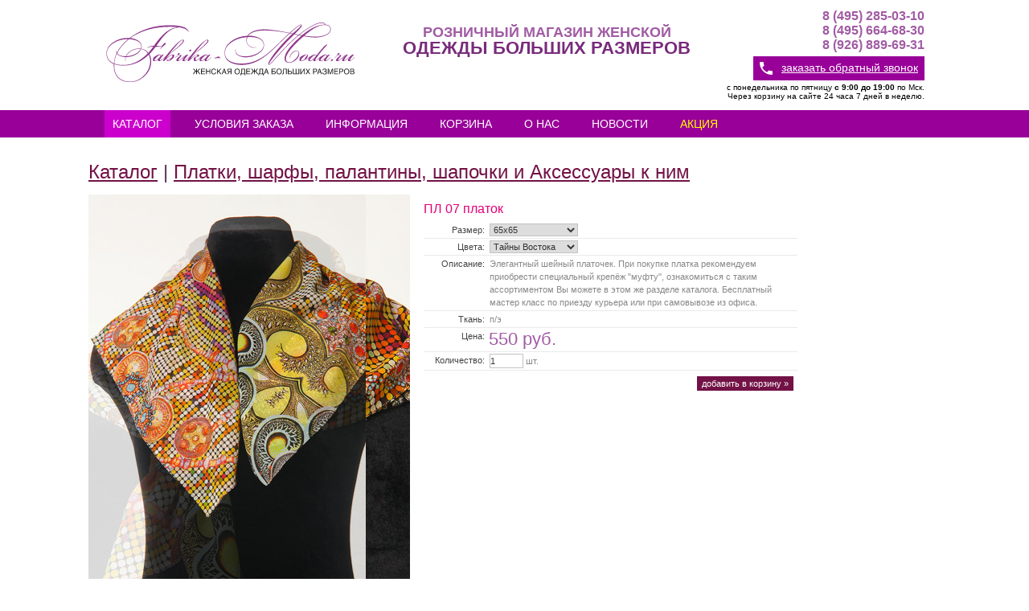

--- FILE ---
content_type: text/html; charset=windows-1251
request_url: https://fabrika-moda.ru/catalog.html?item_id=1756
body_size: 10976
content:
<!DOCTYPE html>
<html>
<head>
<title>ПЛ 07 </title><meta http-equiv="Content-Type" content="text/html; charset=windows-1251">
<META HTTP-EQUIV="Pragma" CONTENT="no-cache">
<meta name='yandex-verification' content='45fb3a3896640bb5' />
<meta name="Description" content="ПЛ 07 "><meta name="Keywords" content="ПЛ 07 ">
<script type="text/javascript" src="https://fabrika-moda.ru/js/jquery.min.js"></script>
<link href="https://fabrika-moda.ru/css/style.css?v=1.3" rel="stylesheet" type="text/css">

<link href="js/fancybox/jquery.fancybox.css" rel="stylesheet" type="text/css">
<script type="text/javascript" src="https://fabrika-moda.ru/js/fancybox/jquery.fancybox.pack.js?v=2.1.5"></script>

<!--	<script type="text/javascript" src="https://fabrika-moda.ru/js/jquery/plugins/lightbox0.5/js/jquery.lightbox-0.5.js"></script>
	<link rel="stylesheet" type="text/css" href="js/jquery/plugins/lightbox0.5/css/jquery.lightbox-0.5.css" media="screen" />--></link>

	<script src="https://fabrika-moda.ru/js/jqFancyTransitions.js?v=2" type="text/javascript"></script>
	<script src="https://fabrika-moda.ru/js/jquery.textshadow.js" type="text/javascript"></script>
	
	<link rel="stylesheet" type="text/css" href="js/jquery.jbcallme.css">
	<script type="text/javascript" src="https://fabrika-moda.ru/js/jquery.jbcallme.js"></script>




</head>

<body id="second">


    <table width="1000" height="100%" border="0" align="center" cellpadding="0" cellspacing="0">
      <tr>
        <td height="150" class="topFon"><table width="100%" border="0" cellspacing="0" cellpadding="0">
          <tr>
            <td height="137"><table width="1060px" border="0" cellspacing="0" cellpadding="0">
              <tr>
                <td width="350px" height="137" class="logo"><a href="/"><img src="https://fabrika-moda.ru/images/fabrika-moda-logo.svg" border="0" width="320px" /></a></td>
                <td height="137" align="right" class="topAdres"><script type="text/javascript">
$(function() {
    $('.callme_button').jbcallme();
});
</script>
<div class="pullLeft"><span class="name1">РОЗНИЧНЫЙ МАГАЗИН ЖЕНСКОЙ</span> <span class="name2">ОДЕЖДЫ БОЛЬШИХ РАЗМЕРОВ</span></div>
<div class="pullRight"><span class="phone">8 (495) 285-03-10<br />
8 (495) 664-68-30<br />
8 (926) 889-69-31</span><br />
<a class="callme_button">заказать обратный звонок</a><br />
с понедельника по пятницу <strong>с 9:00 до 19:00</strong> по Мск.<br />
Через корзину на сайте 24 часа 7 дней в неделю.</div></td>
                </tr>
              </table></td>
            </tr><tr>
            <td height="33" class="manNav">
            <ul><li id="active"><a href="https://fabrika-moda.ru/catalog_folder.html" title="">Каталог</a></li><li><a href="https://fabrika-moda.ru/sotrudnichestvo.html" title="Условия заказа">Условия заказа</a></li><li><a href="https://fabrika-moda.ru/info.html" title="Полезная информация">Информация</a></li><li><a href="basket.html" title="">Корзина</a></li><li><a href="https://fabrika-moda.ru/aboutus.html" title="О нас">О нас</a></li><li><a href="https://fabrika-moda.ru/news.html" title="">Новости</a></li><li><a href="https://fabrika-moda.ru/sale.html" title="Акция"><font color="yellow">Акция</font></a></li></ul></td>
            </tr>        </table></td>
      </tr>
<tr>
        <td valign="top"><table width="100%" border="0" cellspacing="0" cellpadding="0">
          <tr>
            <td valign="top"><div class="mainItemCell"><h1><a href="catalog_folder.html">Каталог</a> | <a href="catalog.html?item_id=1752">Платки, шарфы, палантины, шапочки и Аксессуары к ним</a></h1><div class="catalog">
<div class="catItemSolo">
                  <div class="photo"><div id="slideshowHolder"><img border="0" hspace="0" src="content/Image/catalog/1756/maxi/7-platok-mozaika-malenkii.jpg" class="slideshowImage"/><img border="0" hspace="0" src="content/Image/catalog/1756/maxi/7-platok-mozaika-malenkii_1.jpg" class="slideshowImage"/></div>
						<script> 
	jQuery("#slideshowHolder").jqFancyTransitions({ width: 400, height: 622, effect: 'curtain', strips: 1, direction: 'alternate', delay: 4000});
</script>

						</div>
                  <div class="name">ПЛ 07  платок</div>
                  <div class="params">
                    <form id="form1756" name="form1756" method="post" action="catalog.html?item_id=1756#1756">
                      <table width="100%" border="0" cellspacing="0" cellpadding="0">
<tr>
                          <td class="header">Размер: </td><td class="quantity"><select name="razmer" id="razmer" class="catField"><option value="14822">65x65<option value="14821">60x60</select></td>
                      </tr><tr>
                          <td class="header">Цвета: </td><td class="quantity"><select name="colors" id="colors" class="catField"><option value="14872">Тайны Востока</select></td>
                      </tr><tr>
                          <td class="header">Описание: <td class="quantity"><p class="MsoNormal">Элегантный шейный платочек. При покупке платка рекомендуем приобрести специальный крепёж "муфту", ознакомиться с таким ассортиментом Вы можете в этом же разделе каталога. Бесплатный мастер класс по приезду курьера или при самовывозе из офиса.  </p></td>
                      </tr><tr>
                          <td class="header">Ткань: <td class="quantity">п/э</td>
                      </tr><tr>
                          <td class="header">Цена: </td><td class="price">550 <span class="cur">руб.</span></td>
                      </tr><!--                        <tr>
                          <td class="header">Наличие:</td>
                          <td class="quantity">есть в наличии</td>
                        </tr>-->
                        <tr>
                          <td class="header">Количество:</td>
                          <td class="quantity"><input type="text" name="order_count" id="order_count"  value="1"/>
                            шт.</td>
                        </tr>
                      </table>
                      <div class="link"><input type="hidden" name="order_id" value="1756">
																<input type="hidden" name="item_id" value="1756"><a href="#1756" onclick="form1756.submit();">добавить в корзину &raquo;</a></div>
                    </form>
                  </div>
                </div></div></td>
          </tr>
        </table></td>
      </tr>      <tr>
        <td align="right" valign="bottom" class="foot"><table width="100%" border="0" cellspacing="0" cellpadding="0">
<tr>
            <td class="footNav"><ul><li><a href="https://fabrika-moda.ru/catalog_folder.html" title="">Каталог</a></li><li><a href="https://fabrika-moda.ru/sotrudnichestvo.html" title="Условия заказа">Условия заказа</a></li><li><a href="https://fabrika-moda.ru/info.html" title="Полезная информация">Информация</a></li><li><a href="basket.html" title="">Корзина</a></li><li><a href="https://fabrika-moda.ru/aboutus.html" title="О нас">О нас</a></li><li><a href="https://fabrika-moda.ru/news.html" title="">Новости</a></li><li><a href="https://fabrika-moda.ru/sale.html" title="Акция"><font color="yellow">Акция</font></a></li></ul></td>
          </tr>          <tr>
            <td><table width="100%" border="0" cellspacing="0" cellpadding="0">
              <tr>
                <td width="50%"><!--LiveInternet counter--><script type="text/javascript"><!--
document.write("<a href='http://www.liveinternet.ru/click' "+
"target=_blank><img src='//counter.yadro.ru/hit?t14.14;r"+
escape(document.referrer)+((typeof(screen)=="undefined")?"":
";s"+screen.width+"*"+screen.height+"*"+(screen.colorDepth?
screen.colorDepth:screen.pixelDepth))+";u"+escape(document.URL)+
";h"+escape(document.title.substring(0,80))+";"+Math.random()+
"' alt='' title='LiveInternet: показано число просмотров за 24"+
" часа, посетителей за 24 часа и за сегодня' "+
"border='0' width='88' height='31'><\/a>")
//--></script><!--/LiveInternet-->   <!-- Yandex.Metrika counter --> <script type="text/javascript">
(function (d, w, c) {
    (w[c] = w[c] || []).push(function() {
        try {
            w.yaCounter20008273 = new Ya.Metrika({id:20008273,
                    webvisor:true,
                    clickmap:true,
                    trackLinks:true,
                    accurateTrackBounce:true});
        } catch(e) { }
    });

    var n = d.getElementsByTagName("script")[0],
        s = d.createElement("script"),
        f = function () { n.parentNode.insertBefore(s, n); };
    s.type = "text/javascript";
    s.async = true;
    s.src = (d.location.protocol == "https:" ? "https:" : "http:") + "//mc.yandex.ru/metrika/watch.js";

    if (w.opera == "[object Opera]") {
        d.addEventListener("DOMContentLoaded", f, false);
    } else { f(); }
})(document, window, "yandex_metrika_callbacks");
</script> <noscript><div><img src="//mc.yandex.ru/watch/20008273" style="position:absolute; left:-9999px;" alt="" /></div></noscript> <!-- /Yandex.Metrika counter --> <script>
  (function(i,s,o,g,r,a,m){i['GoogleAnalyticsObject']=r;i[r]=i[r]||function(){
  (i[r].q=i[r].q||[]).push(arguments)},i[r].l=1*new Date();a=s.createElement(o),
  m=s.getElementsByTagName(o)[0];a.async=1;a.src=g;m.parentNode.insertBefore(a,m)
  })(window,document,'script','//www.google-analytics.com/analytics.js','ga');

  ga('create', 'UA-51553776-1', 'fabrika-moda.ru');
ga('require', 'displayfeatures');
  ga('send', 'pageview');

</script>
<!-- Код тега ремаркетинга Google -->
<!--------------------------------------------------
С помощью тега ремаркетинга запрещается собирать информацию, по которой можно идентифицировать личность пользователя. Также запрещается размещать тег на страницах с контентом деликатного характера. Подробнее об этих требованиях и о настройке тега читайте на странице http://google.com/ads/remarketingsetup.
--------------------------------------------------->
<script type="text/javascript">
/* <![CDATA[ */
var google_conversion_id = 981409275;
var google_custom_params = window.google_tag_params;
var google_remarketing_only = true;
/* ]]> */
</script>
<script type="text/javascript" src="//www.googleadservices.com/pagead/conversion.js">
</script>
<noscript>
<div style="display:inline;">
<img height="1" width="1" style="border-style:none;" alt="" src="//googleads.g.doubleclick.net/pagead/viewthroughconversion/981409275/?value=0&guid=ON&script=0"/>
</div>
</noscript></td>
                <td width="50%" align="right"><p>Заказы принимаются по телефонам:<br />
<span class="phone">8 (495) 285-03-10, 8 (495) 664-68-30, 8 (926) 889-69-31</span><br />
с понедельника по пятницу <strong>с 9:00 до 19:00</strong> по Мск.<br />
Через корзину на сайте 24 часа 7 дней в неделю.</p>
<p><a href="http://www.fabrika-moda.ru/agreement.html">Соглашение об обработке персональных данных</a></p></td>
              </tr>
            </table></td>
          </tr>
        </table></td>
      </tr>
    </table>    </table></td>
  </tr>
</table>

</body>
</html>


--- FILE ---
content_type: text/css
request_url: https://fabrika-moda.ru/css/style.css?v=1.3
body_size: 17268
content:
* {
	padding:0;
	/* [disabled]margin:0; */
	}
p {
	margin-top: 10px;
	margin-bottom: 10px;
}
a {
	color: #721246;
	text-decoration: underline;
}
a:hover {
	color: #E2007A;
	text-decoration: none;
}


ul {
	margin-top: 10px;
	margin-bottom: 10px;
	margin-left: 25px;
}
li {

}

ol {
	margin-top: 10px;
	margin-bottom: 10px;
}



body {
	height:100%;
	padding:0;
	margin:0;
	border:0;
	background-color: #FFF;
	font-family: Tahoma, Geneva, sans-serif;
	font-size: 11px;
	color: #525252;
	max-height: 100%;
	background-image: url(../images/fon.gif);
	background-repeat: repeat-x;
	background-position: center top;
	background-position: center 27px; !important
}
#second {
	/*background-image: url(../images/fon.gif);
	background-repeat: repeat-x;
	background-position: center -30px; !important*/
}

* html #content {
	height:100%;
	max-height:100%;
}
html {
	height:100%;
	max-height:100%;
	padding:0;
	margin:0;
	border:0;
}
.topFon {
	height: 167px;
	/*padding-bottom: 15px;*/
	/*background-image: url(../images/top_fon.jpg);
	background-repeat: no-repeat;
	background-position: right top;*/
}
#second .topFon {
	/*background-image: url(../images/top_fon.jpg);
	background-repeat: no-repeat;
	background-position: right -30px; !important*/
}

.logo  {
	padding-left: 20px;
}
.topAdres {
	padding-right: 20px;
	font-size: 10px;
	color: #000;
}
.main {
	height: 100%;
	width: 100%;
	float: none;
	text-align: center;
}
.main .center {
	text-align: center;
	width: 1000px;
}
.manNav {
	padding-left: 10px;

}

.manNav ul {
	margin: 0px;
	padding: 0px;
}


.manNav ul li {
	margin: 0px;
	padding: 0px;
	list-style-type: none;
	float: left;
}

.manNav ul li a {
	line-height: 34px;
	text-decoration: none;
	font-family: Tahoma, Geneva, sans-serif;
	font-size: 14px;
	text-transform: uppercase;
	padding-right: 10px;
	padding-left: 10px;
	color: #FFF;
	margin-right: 10px;
	margin-left: 10px;
	font-weight: normal;
	display: inline-block;
}
.manNav ul li a:hover , .manNav ul li#active a{
	text-decoration: none;
	background-color: #cc00cc;
/*	background-image: url(../images/nav_active.gif);
	background-repeat: repeat-x;
	background-position: left 23px;*/
	padding-right: 10px;
	padding-left: 10px;
	/*padding-bottom: 7px;*/
	color: #FFF;
}

.footNav {

}
.footNav ul {
	margin: 0px;
	padding: 0px;
}
.footNav ul li {
	margin: 0px;
	padding: 0px;
	list-style-type: none;
	float: left;
}
.footNav ul li a {
	line-height: 33px;
	text-decoration: none;
	font-family: Tahoma, Geneva, sans-serif;
	font-size: 11px;
	text-transform: uppercase;
	padding-right: 5px;
	padding-left: 5px;
	color: #28020d;
	margin-right: 5px;
	margin-left: 5px;
}
.footNav ul li a:hover {
	text-decoration: none;
	/*background-image: url(../images/nav_active.gif);
	background-repeat: repeat-x;
	background-position: left top;*/
	padding-right: 5px;
	padding-left: 5px;
	padding-bottom: 8px;
	color: #990099;
	padding-top: 8px;
}
.mainLineOne {
	background-image: url(../images/mainline1.jpg);
	background-repeat: no-repeat;
	background-position: left top;
}
.mainLineTwo {
	background-image: url(../images/mainline3.jpg);
	background-repeat: no-repeat;
	background-position: left top;
}
.foot {
	/*background-image: url(../images/footer.jpg);
	background-repeat: no-repeat;
	background-position: center bottom;*/
	padding-right: 20px;
	font-size: 12px;
	color: #000;
	padding-bottom: 40px;
	padding-left: 60px;
	background-color: #eee;
}
.foot a {
	color: #2C3010;
}
.foot a:hover {
	color: #2C3010;
	text-decoration: none;
}
.lCol {
	background-image: url(../images/l-col.jpg);
	background-repeat: no-repeat;
	background-position: right top;
}
.rCol {
	background-image: url(../images/r-col.jpg);
	background-repeat: no-repeat;
	background-position: left top;
	padding-top: 80px;
}
.cart {
	margin-top: 10px;
	margin-left: 20px;
}
.cartParam {
	padding-left: 6px;
	color: #000000;
	font-size: 11px;
	padding-top: 5px;
}
.cartPrice {
	padding-left: 6px;
	font-size: 24px;
	font-family: Tahoma, Geneva, sans-serif;
	color: #000000;
}
.cartLink {
	padding-left: 6px;
	padding-top: 10px;
}
.cartLink a {
	font-size: 14px;
	font-weight: bold;
	color: #a15ca4;
}
.cartLink a:hover {
	font-size: 14px;
	color: #a15ca4;
	text-decoration: none;
}
/*.secLCol {
	background-image: url(../images/fon_2page-centr.jpg);
	background-repeat: no-repeat;
	background-position: left top;
}*/
.secRubrikator {
	margin-top: 50px;
	margin-left: 20px;
	padding-right: 15px;
	padding-bottom: 15px;
	padding-left: 15px;
	/*border: 1px solid #FFC5CF;
	background-color: #FFE6E9;*/
}
.secRubrikator select  {
	border: 1px solid #cecece;
	font-family: Tahoma, Geneva, sans-serif;
	font-size: 11px;
	color: #666;
	width: 220px;
	margin-top: 2px;
	margin-bottom: 2px;
	height: 20px;
}
.searchField {
	border: 1px solid #cecece;
	font-family: Tahoma, Geneva, sans-serif;
	font-size: 11px;
	color: #666;
	width: 218px;
	margin-top: 2px;
	margin-bottom: 2px;
	height: 18px;
}

.secRubrikator input {
	margin-top: 2px;
}
.leftColRubrikator .searchField {
.	border: 1px solid #916B73;
	font-family: Tahoma, Geneva, sans-serif;
	font-size: 11px;
	color: #666;
	width: 178px;
	margin-top: 2px;
	margin-bottom: 2px;
	height: 18px;
}
.leftColRubrikator {
	margin-top: 0px;
	margin-left: 60px;
	border: 1px solid #DDD;
	margin-right: 15px;
	padding-right: 15px;
	padding-bottom: 15px;
	padding-left: 15px;
	background-color: #eee;
	/*background-image: url(../images/fon-plate.png);*/
}

.leftColRubrikator select {
	border: 1px solid #cecece;
	font-family: Tahoma, Geneva, sans-serif;
	font-size: 11px;
	color: #666;
	width: 180px;
	margin-top: 2px;
	margin-bottom: 2px;
	height: 20px;
}

.leftColRubrikator input {
	margin-top: 6px;
}

.leftCol {
	margin-top: 15px;
	margin-left: 60px;
	margin-right: 30px;
	clear: both;
}
.leftCol .newsDate {
	font-family: Tahoma, Geneva, sans-serif;
	font-size: 11px;
	color: #563457;
	padding-left: 7px;
	padding-top: 10px;
	padding-bottom: 2px;
}


.leftCol .news {
	padding-bottom: 20px;
}


.leftCol .newsHeader {
	font-family: Tahoma, Geneva, sans-serif;
	font-size: 16px;
	color: #563457;
	padding-left: 7px;
}

.leftCol .newsText .newsNewItem {
	height: 175px;
	width: 105px;
	float: left;
	font-size: 10px;
	color: #474814;
	margin-top: 5px;
	margin-right: 0px;
}


.leftCol .newsText .newsNewItem .name {
	height: 25px;
}

.newsNewItem .image img {
	width: 95px !important;
	height: auto !important;
}

.leftCol .newsLink a {
	padding-left: 7px;
	color: #e2007a;
	text-decoration: underline;
}

.leftCol .newsLink {
	color: #e2007a;
	clear: both;
}

.leftCol .newsLink a:hover {
	padding-left: 7px;
	color: #e2007a;
	text-decoration: none;
}
.mainItemCell .newsDate {
	font-family: Tahoma, Geneva, sans-serif;
	font-size: 11px;
	color: #563457;
	padding-top: 10px;
	padding-bottom: 2px;
}

.mainItemCell .news {
	padding-bottom: 5px;
}
.mainItemCell .newsText {
	font-size: 12px;
	color: #565832;
	line-height: 1.2em;
	padding-top: 3px;
	padding-bottom: 3px;
}
.mainItemCell .newsHeader {
	font-family: Tahoma, Geneva, sans-serif;
	font-size: 16px;
	color: #563457;
}
.mainItemCell .newsLink a {
	color: #e2007a;
	text-decoration: underline;
}
.mainItemCell .newsLink a:hover {
	color: #e2007a;
	text-decoration: none;
}

.leftCol .newsText {
	font-size: 11px;
	color: #63653a;
	padding-left: 7px;
	line-height: 1.1em;
	padding-top: 3px;
	padding-bottom: 3px;
}



.topBlock {
	margin-top: 110px;
	margin-left: 50px;
	font-size: 22px;
	color: #580018;
	line-height: 1.3em;
}

.topBlock span {
	color: #e2007a;
	font-size: 30px;
}

.fpAdresTopTxt {
	margin-top: 50px;
	margin-left: 25px;
	font-size: 14px;
	color: #000;
	line-height: 1em;
	border-bottom-width: 1px;
	border-bottom-style: solid;
	border-bottom-color: #5A0019;
	padding-bottom: 10px;
	margin-right: 20px;
}
.fpAdresTopTxt span {
	color: #5A0019;
	font-size: 30px;
}
.fpAdresTopTxt a {
	color: #a15ca4;
}
.mainItemCell {
	font-size: 12px;
	color: #111;
	/*padding-left: 60px;*/
	padding-top: 15px;
	padding-right: 20px;
	line-height: 1.4em;
	min-height: 500px;
}
.mainItemCell td {
	padding: 2px;
}
.mainItemCell .elder {
	padding: 0px;
	margin: 0px;
	height: 0px;
	border-top-width: 2px;
	border-top-style: solid;
	border-top-color: rgb(226, 206, 226);
}

.mainItemCell th {
	font-size: 16px;
	font-weight: normal;
	color: #111;
	border-bottom-width: 2px;
	border-bottom-style: solid;
	border-bottom-color: rgb(226, 206, 226);
	padding-top: 7px;
	padding-right: 2px;
	padding-bottom: 7px;
	padding-left: 2px;
}
.mainItemCell .Chet {
}
.mainItemCell .NeChet {
	background-color: rgb(248, 248, 248);
}

.mainItemCell h1 {
	font-family: Tahoma, Geneva, sans-serif;
	color: #563457;
	font-weight: normal;
	line-height: 1em;
	font-size: 24px;
	/*margin-left: -20px;*/
}

.mainItemCell h2 {
	font-size: 16px;
	/*font-weight: normal;*/
	color: #563457;
}
.mainItemCell h3 {
	/*font-weight: normal;*/
	font-size: 14px;
	color: #000;
}
.secLineTwo {
	/*background-image: url(../images/mainline3-2.jpg);
	background-repeat: no-repeat;*/
	background-color: #eee;
}
.secLineOne {
	/*background-image: url(../images/mainline1-2.jpg);
	background-repeat: no-repeat;
	background-position: right top;*/
	background-color: #eee;
}
.pages {
	font-size: 14px;
	color: #721246;
	padding-top: 15px;
	padding-bottom: 15px;
	clear: both;
}
.pages a {
	padding-right: 2px;
	padding-left: 2px;
	color: #e2007a;
}
.pages a:hover {
	color: #721246;
	text-decoration: none;
}
.pages span a {
	background-color: #721246;
	color: #FFF;
	text-decoration: none;
	padding: 3px;
}
.pages span a:hover {
	background-color: #721246;
	color: #FFF;
	text-decoration: none;
}
.catItem .name {
	font-size: 16px;
	color: #e2007a;
	padding-left: 13px;
	padding-top: 10px;
	padding-bottom: 8px;
}
.catItem .params {
	padding-left: 15px;
	padding-right: 15px;
}
.catItem .params .header {
	text-align: right;
	font-size: 11px;
	color: #444444;
	width: 55px;
	padding-top: 2px;
	padding-right: 4px;
	padding-bottom: 2px;
	padding-left: 1px;
}
.catItem .params .price {
	font-size: 20px;
	color: rgb(161, 92, 164);
	line-height: normal;
	padding-top: 1px;
	padding-right: 1px;
	padding-left: 1px;
}
.catItem .params .price2 {
	font-size: 20px;
	color: #e2007a;
	line-height: normal;
	padding-top: 1px;
	padding-left: 1px;
}
.catItem .params .price2 .priceold {
	text-decoration: line-through;
	font-size: 18px;
	color: rgb(161, 92, 164);
}
.catItem .params .cur {
	font-size: 16px;
}
.catItem .params td {
	border-bottom-width: 1px;
	border-bottom-style: solid;
	border-bottom-color: #eaeaea;
	vertical-align: bottom;
}
.catItem .params .quantity {
	font-size: 11px;
	padding-top: 2px;
	padding-right: 1px;
	padding-bottom: 2px;
	padding-left: 2px;
	color: #888888;
}
.catItem .params .quantity input {
	font-size: 11px;
	border: 1px solid #c3c3c3;
	width: 40px;
	color: #333;
	height: 16px;
}

.catItem .params .quantity select {
	font-size: 11px;
	border: 1px solid #c3c3c3;
	width: 120px;
	color: #333;
}

.catItem .link {
	font-size: 11px;
	text-align: right;
	padding-top: 8px;
	padding-bottom: 8px;
	padding-right: 5px;
}
.catItem .link a {
	color: #FFF;
	background-color: #721246;
	padding-top: 3px;
	padding-right: 6px;
	padding-bottom: 3px;
	padding-left: 6px;
	text-decoration: none;
}
.catItem .link a:hover {
	color: #FFF;
	background-color: #EC007A;
}


.catItem .photo {
	height: 313px;
	margin-left: 13px;
}
.catItem .photo li {
	margin: 0px;
	padding: 0px;
	list-style-type: none;
	height: 311px;
	width: 200px;
}
.catItem .photo .border {
	height: 311px;
	width: 200px;
	border: 1px solid #eaeaea;
}
.catItem .photo ul  {
	margin: 0px;
	padding: 0px;
	list-style-type: none;
	height: 311px;
	width: 200px;
}
.catItem .photo div img {
	border: none;
}
.catItem {
	height: 515px;
	width: 229px;
	float: left;
}
.catItemSolo .name {
	font-size: 16px;
	color: #e2007a;
	padding-left: 15px;
	padding-top: 10px;
	padding-bottom: 8px;
	overflow: hidden;
}
.catItemSolo .params {
	padding-left: 15px;
	padding-right: 15px;
	float: left;
	overflow: hidden;
	width: 465px;
}
.catItemSolo .params .header {
	text-align: right;
	font-size: 11px;
	color: #444444;
	width: 75px;
	padding-top: 2px;
	padding-right: 4px;
	padding-bottom: 2px;
	padding-left: 1px;
	vertical-align: top;
}
.catItemSolo .params .price {
	font-size: 22px;
	color: rgb(161, 92, 164);
	line-height: normal;
	padding-top: 1px;
	padding-right: 1px;
	padding-left: 1px;
}

.catItemSolo .params .price2 {
	font-size: 22px;
	color: #e2007a;
	line-height: normal;
	padding-top: 1px;
	padding-left: 1px;
}
.catItemSolo .params .price2 .priceold {
	text-decoration: line-through;
	font-size: 22px;
	color: rgb(161, 92, 164);
}

.catItemSolo .params td {
	border-bottom-width: 1px;
	border-bottom-style: solid;
	border-bottom-color: #eaeaea;
	vertical-align: bottom;
}
.catItemSolo .params .quantity {
	font-size: 11px;
	padding-top: 2px;
	padding-right: 1px;
	padding-bottom: 2px;
	padding-left: 2px;
	color: #888888;
}
.catItemSolo .params .quantity input {
	font-size: 11px;
	border: 1px solid #c3c3c3;
	width: 40px;
	color: #333;
	height: 16px;
}
.catItemSolo .params .quantity p {
	padding:0;
	margin:0;
}
.catItemSolo .params .quantity select {
	font-size: 11px;
	border: 1px solid #c3c3c3;
	width: 110px;
	color: #333;
}

.catItemSolo .link {
	font-size: 11px;
	text-align: right;
	padding-top: 8px;
	padding-bottom: 8px;
	padding-right: 5px;
}
.catItemSolo .link a {
	color: #FFF;
	background-color: #721246;
	padding-top: 3px;
	padding-right: 6px;
	padding-bottom: 3px;
	padding-left: 6px;
	text-decoration: none;
}
.catItemSolo .link a:hover {
	color: #FFF;
	background-color: #EC007A;
}


.catItemSolo .photo {
	height: auto;
	text-align: center;
	float: left;
	width: 402px;
}
.catItemSolo .photo img {
	border: 1px solid #eaeaea;
	height: auto;
}
.catItemSolo {
	height: auto;
	float: left;
	width: 900px;
}

.catVBreak {
	background-color: #eaeaea;
	float: left;
	height: 505px;
	width: 1px;
}
.catHBreak {
	clear: left;
	height: 1px;
	background-color: #eaeaea;
	margin-top: 10px;
	margin-bottom: 10px;
}
/*.secLColTwo {
	background-image: url(../images/fon_2page-left.jpg);
	background-repeat: no-repeat;
	background-position: right top;
}
.secRCol {
	background-image: url(../images/fon_2page-right.jpg);
	background-repeat: no-repeat;
	background-position: left top;
}*/
#map td {
	padding:0;
	margin:0;
}
.feedback {
	clear: both;
	margin-bottom: 15px;
	padding: 15px;
	color: #333;
	border-top-width: 3px;
	border-top-style: solid;
	border-top-color: #CEE3A0;
	margin-top: 15px;
}
.feedback td {
	padding: 2px;
}
.feedback  .inputFld {
	width: 320px;
	border: 1px solid #CCC;
	font-family: Helvetica, Tahoma, Geneva, sans-serif;
	color: #333;
	font-size: 11px;
	padding: 3px;
}
.feedback .button {
	border: 1px solid #999;
	color: #333;
	background-color: #DFDFDF;
	font-size: 12px;
	font-family: Helvetica, Tahoma, Geneva, sans-serif;
	padding-top: 3px;
	padding-right: 10px;
	padding-bottom: 3px;
	padding-left: 10px;
}
.feedback .button:hover {
	background-color: #CACACA;
}
.feedback h2  {
	clear: both;
	margin: 0px;
	padding-top: 0px;
	padding-right: 0px;
	padding-bottom: 10px;
	color: #789907;
	font-size: 18px;
	padding-left: 0px;
}
.feedback h2 #comment {
	clear: both;
	margin: 0px;
	padding-top: 0px;
	padding-right: 0px;
	padding-bottom: 10px;
	color: #333;
	font-size: 10px;
	padding-left: 0px;
}
.decored {
	list-style: none;
}
.decored li {
	margin-bottom: 10px;
	background: url(../images/bullet.png) no-repeat 0px 4px;
	padding-left: 18px;
	margin-left: -10px;
}
.phone {
	color: #a15ca4;
	font-weight: bold;
	font-size: 14px;
}
.phone {
	color: #a15ca4;
	font-weight: bold;
	font-size: 16px;
} 
.callme_button {
	font-size: 14px;
	cursor: pointer;
	background: url(../images/call.png) no-repeat 5px 4px;
	background-color: #990099;
	padding: 6px 8px 8px 30px;
	color: #FFF;
	display: block;
	width: 175px;
	margin-bottom: -8px;
	margin-top: 5px;
}
.callme_button:hover {
	color: #FFF;
}
.pullLeft {
	float:left;
	width:400px;
	text-align: center;
	padding-top: 20px;
}
.name1 {
	color: #a15ca4;
	font-size: 18px;
	display: block;
	font-weight: bold;
	line-height: 18px;
}
.name2 {
	display: block;
	color: #782b7b;
	font-size: 22px;
	font-weight: bold;
	line-height: 22px;
}
.pullRight {
	float:right;
}
.textBlock {
	text-align: center;
}
.textBlock a {
	font-size: 16px !important;
	font-weight: bold;
	cursor: pointer;
}
.agreement {
	padding: 5px 0;
	/*font-size: 11px;*/
}

--- FILE ---
content_type: text/css
request_url: https://fabrika-moda.ru/js/jquery.jbcallme.css
body_size: 4588
content:
#jbCallme_overlay{
    background:#000;
    opacity:0.8;
    filter:alpha(opacity=80);
    position:fixed;
    left:0;
    top:0;
    height:100%;
    width:100%;
    z-index:100;
    display:none;
}

.jbCallme{
    background:#f3f4f5;
    -webkit-box-shadow: inset 0px 0px 18px rgba(100, 100, 100, 0.2), rgba(0,0,0,.8) 1px 1px 4px;
    -moz-box-shadow:    inset 0px 0px 18px rgba(100, 100, 100, 0.2), rgba(0,0,0,.8) 1px 1px 4px;
    box-shadow:         inset 0px 0px 18px rgba(100, 100, 100, 0.2), rgba(0,0,0,.8) 1px 1px 4px;
    border: 1px solid #d6d6d6;
    left:50%;
    margin-left:-190px;
    position:fixed;
    top:50px;
    width:380px;
    z-index:110;
    color:#323d53;
    display:none;
    height:auto;
}
.jbCallme .jb_title{
    font-family:Arial, Helvetica, sans-serif;
    text-transform:uppercase;
    color:#fff;
    font-size:14px;
    padding:10px;
    background:#293c4d;
}
.jbCallme .jb_title:first-letter{
    font-size:18px;
}
.jbCallme textarea{
    border: 1px solid #d6d6d6;
    padding: 3px;
    margin-bottom: 10px;
    background-color: #fff;
    width:98%;
    height:70px;
    font-family:Arial, Helvetica, sans-serif;
}
.jbCallme form{
    margin: 10px;
}
.jbCallme .jb_input{
    margin-top: 10px;
}
.jbCallme  label   {
    font-weight: bold;
    font-size: 13px;
    margin-bottom: 5px;
    display: block;
    margin-top: 12px;
}
.jbCallme input[type=text],.jbCallme input[type=email]{
    margin-top: 0px;
    margin-right: 10px;
    margin-bottom: 0px;
    margin-left: 0px;
    border: 1px solid #CCCCCC;
    padding: 7px;
    background-color: #fff;
    width:95%;
  
}
.jbCallme select{
    margin-top: 0px;
    margin-right: 10px;
    margin-bottom: 0px;
    margin-left: 0px;
    border: 1px solid #CCCCCC;
    padding: 7px;
    background-color: #fff;
    width:100%;
    display:block;
  
}
.jbCallme select:focus,.jbCallme input[type=text]:focus,.jbCallme input[type=email]:focus, .jbCallme textarea:focus{
    background-color: #f9fbff;
    border: 1px solid #999999;
}
.jbCallme .jb_close{
    position:absolute;
    display:block;
    top:3px;
    right:3px;
    width:24px;
    height:24px;
    /*cursor:pointer;*/
    text-indent:-500px;
    overflow:hidden;
}
.jbCallme .jb_close:after{
    display:block;
    content:'×';
	font-family: Arial, sans-serif;
    position:absolute;
    line-height:24px;
    font-size:24px;
    text-indent:0;
    top:0;
    right:0;
    color:#fff;
}
.jbCallme input[type=submit]{
    margin:0;
    border: 0 none;
    display:inline-block;;
    -moz-box-shadow:inset 0px 1px 0px 0px #bee2f9;
    -webkit-box-shadow:inset 0px 1px 0px 0px #bee2f9;
    box-shadow:inset 0px 1px 0px 0px #bee2f9;
    background:-webkit-gradient( linear, left top, left bottom, color-stop(0.05, #63b8ee), color-stop(1, #468ccf) );
    background:-moz-linear-gradient( center top, #63b8ee 5%, #468ccf 100% );
    filter:progid:DXImageTransform.Microsoft.gradient(startColorstr='#63b8ee', endColorstr='#468ccf');
    background-color:#63b8ee;
    text-indent:0;
    border:1px solid #3866a3;
    padding: 7px 20px;
    -webkit-border-radius: 4px;
    -moz-border-radius: 4px;
    border-radius: 4px;
    text-shadow: rgba(0,0,0,.4) 0 1px 0;
    color: #fff;
    font-size: 13px;
    line-height:14px;
    font-family: Helvetica, Arial, Sans-Serif;
    text-decoration: none;
    vertical-align: middle;
    /*cursor:pointer;*/
}
.jbCallme input[type=submit]:hover {
    border-top-color: #148ec7;
    background: #148ec7;
    color: #fff;
}
.jbCallme .jb_dev{
    position:absolute;
    right:10px;
    bottom:10px;
    color:#c2c3c4;
    text-decoration:none;
}
.jbCallme .jb_success{
    margin:30px;
    color:#323d53;
    font-size:14px;
}
.jbCallme .jb_fail{
    margin:30px;
    color:#323d53;
    font-size:14px;
}
.jb_progress{
    display: inline-block;
    height: 76px;
    position: relative;
    vertical-align: top;
    width: 100%;    
}
.jb_progress:after {
	border-width: 0 3px 0 0;
	border-style: solid;
	border-color: rgba(0, 0, 0, .5);
	border-radius: 50%;
	display: block;
	height: 50px;
	left: 50%;
	margin: -25px 0 0 -25px;
	position: absolute;
	top: 50%;
	width: 50px;

	content: "";

	animation: spin 1s infinite linear;
	-webkit-animation: spin 1s infinite linear;
}
@keyframes spin {
	from { transform: rotate(0deg); }
	to { transform: rotate(360deg); }
}
@-webkit-keyframes spin {
	from { -webkit-transform: rotate(0deg); }
	to { -webkit-transform: rotate(360deg); }
}







--- FILE ---
content_type: image/svg+xml
request_url: https://fabrika-moda.ru/images/fabrika-moda-logo.svg
body_size: 27813
content:
<?xml version="1.0" encoding="utf-8"?>
<!-- Generator: Adobe Illustrator 15.0.0, SVG Export Plug-In . SVG Version: 6.00 Build 0)  -->
<!DOCTYPE svg PUBLIC "-//W3C//DTD SVG 1.1 Tiny//EN" "http://www.w3.org/Graphics/SVG/1.1/DTD/svg11-tiny.dtd" [
	<!ENTITY ns_flows "http://ns.adobe.com/Flows/1.0/">
	<!ENTITY ns_extend "http://ns.adobe.com/Extensibility/1.0/">
	<!ENTITY ns_ai "http://ns.adobe.com/AdobeIllustrator/10.0/">
	<!ENTITY ns_graphs "http://ns.adobe.com/Graphs/1.0/">
]>
<svg version="1.1" baseProfile="tiny" id="Layer_1" xmlns:x="&ns_extend;" xmlns:i="&ns_ai;" xmlns:graph="&ns_graphs;"
	 xmlns="http://www.w3.org/2000/svg" xmlns:xlink="http://www.w3.org/1999/xlink" xmlns:a="http://ns.adobe.com/AdobeSVGViewerExtensions/3.0/"
	 x="0px" y="0px" width="290px" height="75px" viewBox="0 0 290 75" overflow="inherit" xml:space="preserve">
<g>
	<g>
		<path fill="#8F378B" d="M94.655,12.167c0,0.11-0.029,0.209-0.084,0.292C93.1,8.545,86.146,6.588,73.712,6.588
			c-17.434,0-32.311,4.191-44.636,12.574c3.274,0.389,6.052,1.235,8.326,2.539c2.998,1.724,4.499,4.012,4.499,6.871
			c0,0.89-0.152,1.763-0.458,2.623c3.304,0.555,5.968,2.068,7.993,4.54c2.251-2.556,4.082-4.831,5.498-6.829l-1.083-0.042
			c-2.055-0.027-3.735,0.431-5.037,1.374c-0.112,0.083-0.279,0.182-0.5,0.292l-0.084-0.125c0-0.11,0.11-0.264,0.333-0.458
			c1.581-1.388,3.956-2.083,7.12-2.083C65.147,14.235,73.946,7.421,82.081,7.421c0.969,0,1.428,0.137,1.375,0.409L83.37,7.919
			c-2.498,0-4.663,0.388-6.492,1.165c-3.391,1.44-6.83,4.155-10.328,8.144c-1.916,2.161-4.594,5.734-8.036,10.721
			c0.307,0,0.833,0.04,1.581,0.124c0.668,0.055,1.196,0.082,1.584,0.082c1.775,0,3.025-0.317,3.747-0.957
			c0.166-0.221,0.401-0.526,0.707-0.915c0.918-1.11,1.639-1.667,2.166-1.667c0.5,0,0.75,0.223,0.75,0.667
			c0,0.167-0.057,0.349-0.167,0.542c-0.279,0.444-0.708,0.917-1.289,1.416c-1,0.805-2.445,2.082-4.333,3.831
			c-0.14,0.139-0.278,0.208-0.417,0.208c-0.083,0-0.125-0.027-0.125-0.083l0.25-0.334c0.528-0.693,1.233-1.72,2.124-3.08v-0.042
			c-1.028,0.833-3.472,1.248-7.33,1.248c-2.442,3.223-4.843,5.983-7.204,8.286c1.418,2.332,2.126,4.97,2.126,7.912
			c0,6.327-2.423,11.811-7.266,16.446c-4.845,4.636-10.43,6.952-16.759,6.952c-5.579,0-10.005-1.57-13.282-4.717
			c-3.276-3.146-4.914-7.475-4.914-12.988c0-0.777,0-1.635,0-2.577C4.942,46.055,2.18,42.093,2.18,36.413
			c0-4.823,2.498-8.953,7.494-12.388c4.775-3.296,10.243-4.945,16.404-4.945c0.667,0,1.36,0,2.083,0
			c6.829-4.94,14.015-8.564,21.565-10.869c7.302-2.22,15.309-3.331,24.026-3.331c9.799,0,16.253,1.445,19.361,4.331
			C94.139,10.184,94.655,11.167,94.655,12.167z M26.58,20.454h-0.751c-5.94,0-11.229,1.51-15.863,4.537
			c-4.884,3.192-7.326,6.952-7.326,11.284c0,5.357,2.648,9.133,7.95,11.325c0.39-4.136,1.416-7.981,3.082-11.534
			c-0.36-0.581-0.541-1.274-0.541-2.081c0-0.471,0.067-0.707,0.207-0.707c0.112,0.498,0.319,1.261,0.625,2.288
			C16.462,30.348,20.667,25.311,26.58,20.454z M48.77,36.274c-1.888-2.582-4.386-4.149-7.494-4.704
			c-1.193,2.886-3.611,5.161-7.245,6.827c-3.108,1.445-6.426,2.165-9.95,2.165c-0.306,0.862-0.459,1.651-0.459,2.374
			c0,0.195,0.027,0.48,0.084,0.854c0.055,0.375,0.083,0.66,0.083,0.854c0,0.083-0.028,0.14-0.083,0.164
			c-0.307-0.22-0.459-0.833-0.459-1.83c0-0.804,0.125-1.61,0.375-2.416c-1.817,0-3.577-0.304-5.28-0.915
			c-2.042-0.694-3.495-1.68-4.359-2.957c-1.648,3.498-2.641,7.204-2.978,11.117c2.81,1.084,6.122,1.625,9.933,1.625
			C31.12,49.433,40.396,45.047,48.77,36.274z M51.436,44.852c0-2.499-0.542-4.802-1.626-6.911
			c-8.448,8.078-18.047,12.116-28.8,12.116c-3.75,0-7.072-0.542-9.961-1.624c-0.028,0.389-0.043,1.138-0.043,2.247
			c0,5.33,1.612,9.562,4.835,12.702c3.223,3.135,7.516,4.703,12.879,4.703c6.058,0,11.379-2.361,15.963-7.078
			C49.184,56.315,51.436,50.931,51.436,44.852z M41.443,28.478c0-2.758-1.733-4.849-5.204-6.27
			c-2.444-1.002-5.345-1.589-8.703-1.754c-6.3,5.117-10.714,10.362-13.241,15.728c1.444,2.313,4.676,3.465,9.701,3.465
			c1.139-2.639,3.15-4.774,6.039-6.412c2.719-1.527,5.591-2.29,8.617-2.29c0.723,0,1.485,0.055,2.29,0.167
			C41.276,30.276,41.443,29.397,41.443,28.478z M40.777,31.444c-0.224,0-0.577,0-1.063,0c-0.484,0-0.851,0-1.101,0
			c-2.862,0-5.582,0.72-8.163,2.154c-2.748,1.547-4.718,3.549-5.913,6.006v0.043c3.193-0.169,6.276-0.893,9.245-2.177
			C37.279,35.908,39.61,33.899,40.777,31.444z"/>
		<path fill="#8F378B" d="M65.007,43.421c-1.386,1.119-2.581,1.68-3.58,1.68c-0.804,0-1.208-0.337-1.208-1.016
			c0-0.51,0.194-0.973,0.582-1.398h-0.04c-1.75,1.61-3.318,2.414-4.705,2.414c-1.055,0-1.581-0.461-1.581-1.389
			c0-0.813,0.388-1.668,1.165-2.566h-0.043c-0.415,0.445-0.679,0.666-0.791,0.666c-0.055,0-0.095-0.014-0.125-0.039v-0.085
			l0.042-0.167c0.695-0.832,1.852-1.686,3.476-2.561c1.625-0.874,2.922-1.311,3.895-1.311c0.972,0,1.456,0.359,1.456,1.082
			c0,0.167-0.028,0.347-0.082,0.541h0.04c0.945-1.082,1.804-1.623,2.583-1.623c0.36,0,0.542,0.041,0.542,0.124
			c0,0.084-0.708,0.987-2.125,2.704c-1.416,1.717-2.122,2.855-2.122,3.415l0.081,0.21c0.083,0.025,0.182,0.041,0.293,0.041
			c0.583,0,1.548-0.576,2.893-1.727c1.346-1.154,2.076-1.742,2.187-1.77l0.04,0.042C67.88,40.968,66.923,41.88,65.007,43.421z
			 M63.177,38.898c0-0.501-0.265-0.75-0.791-0.75c-0.723,0-1.922,0.805-3.604,2.414c-1.68,1.612-2.519,2.747-2.519,3.413
			c0,0.334,0.179,0.502,0.541,0.502c0.807,0,2.068-0.75,3.79-2.25C62.316,40.729,63.177,39.618,63.177,38.898z"/>
		<path fill="#8F378B" d="M89.489,22.243c0,1.861-4.286,6.038-12.864,12.533c-1.139,0.805-2.541,1.956-4.206,3.456
			c-0.527,0.667-1.332,1.775-2.415,3.33l0.083,0.126c2.834-2.692,5.08-4.038,6.747-4.038c1.164,0,1.748,0.431,1.748,1.289
			c0,1.36-0.874,2.734-2.625,4.123c-1.637,1.305-3.163,1.958-4.578,1.958c-0.833,0-1.25-0.278-1.25-0.834
			c0-0.526,0.722-1.067,2.165-1.624c0.972-0.305,1.944-0.611,2.916-0.918c0.972-0.969,1.456-1.927,1.456-2.871
			c0-0.305-0.179-0.457-0.541-0.457c-1.389,0-4.136,2.037-8.245,6.115c-0.416,0.392-0.916,0.589-1.499,0.589
			c-0.302,0-0.456-0.099-0.456-0.294c0-0.645,1.026-2.254,3.079-4.83h-0.041c-1.027,1.029-1.651,1.542-1.874,1.542
			c-0.029,0-0.054-0.013-0.082-0.042c0.028-0.193,0.456-0.65,1.289-1.374l1.583-1.374c0.527-0.692,1.318-1.707,2.373-3.039
			c2.555-3.136,5.052-5.955,7.497-8.453c3.994-4.023,6.8-6.036,8.409-6.036C89.047,21.12,89.489,21.494,89.489,22.243z
			 M74.875,42.104v-0.043c-0.748,0.278-1.499,0.556-2.246,0.833c-1.139,0.475-1.709,0.862-1.709,1.168
			c0,0.248,0.125,0.374,0.375,0.374C72.432,44.436,73.626,43.659,74.875,42.104z M88.406,22.407c0-0.525-0.235-0.789-0.708-0.789
			c-1.137,0-3.718,2.325-7.744,6.976c-2.888,3.35-5.176,6.204-6.871,8.553v0.043c2.833-2.354,5.664-4.72,8.494-7.102
			C86.131,26.103,88.406,23.544,88.406,22.407z"/>
		<path fill="#8F378B" d="M88.823,40.731c0,0.392-0.957,1.289-2.873,2.689c-1.5,1.119-2.734,1.68-3.707,1.68
			c-0.86,0-1.289-0.33-1.289-0.992c0-0.826,0.783-1.938,2.353-3.33c1.567-1.395,2.35-2.105,2.35-2.134
			c0-0.163-0.15-0.261-0.454-0.288c-0.221-0.027-0.522-0.027-0.911,0h-0.702c-0.138,0-0.333-0.041-0.58-0.125
			c-0.195,0.25-0.857,0.902-1.989,1.957c-1.128,1.055-1.749,1.584-1.86,1.584c-0.081,0-0.124-0.043-0.124-0.129
			c0-0.053,0.11-0.178,0.333-0.373c0.473-0.389,1.583-1.457,3.33-3.205c-0.195-0.11-0.292-0.305-0.292-0.584
			c0-0.416,0.203-0.762,0.606-1.039c0.401-0.278,0.825-0.417,1.268-0.417c0.39,0,0.639,0.139,0.751,0.417
			c-0.223,0.164-0.432,0.332-0.625,0.498c-0.278,0.223-0.417,0.445-0.417,0.666c0,0.195,0.472,0.322,1.415,0.375
			c0.945,0.057,1.417,0.334,1.417,0.832c0,0.277-0.584,1.05-1.749,2.311c-1.167,1.265-1.75,2.16-1.75,2.688
			c0,0.083,0.042,0.164,0.127,0.25h0.207c0.527,0.027,1.506-0.542,2.937-1.709c1.427-1.164,2.129-1.748,2.101-1.748
			C88.783,40.604,88.823,40.648,88.823,40.731z"/>
		<path fill="#8F378B" d="M95.526,40.729c0,0.307-0.943,1.193-2.831,2.666c-1.471,1.137-2.677,1.705-3.623,1.705
			c-0.831,0-1.247-0.316-1.247-0.957c0-0.638,0.484-1.582,1.456-2.831c0.805-1.054,1.566-1.874,2.289-2.456v-0.043
			c-0.444,0.307-1.111,0.805-1.997,1.5c-0.334,0.306-0.833,0.736-1.5,1.291c-0.167,0.111-0.306,0.168-0.416,0.168l-0.042-0.085
			c0.278-0.638,1.178-1.45,2.706-2.436c1.526-0.985,2.68-1.479,3.455-1.479c0.195,0,0.36,0.029,0.5,0.084v0.084
			c0,0.056-0.706,0.938-2.124,2.643c-1.415,1.709-2.125,2.785-2.125,3.229c0.028,0.083,0.072,0.164,0.127,0.25
			c0.056,0.082,0.14,0.124,0.251,0.124c0.475,0,1.365-0.562,2.663-1.687c1.303-1.125,2.135-1.728,2.498-1.811L95.526,40.729z
			 M97.983,32.611c0,0.388-0.271,0.777-0.812,1.165c-0.541,0.388-1.018,0.584-1.435,0.584c-0.113-0.111-0.167-0.363-0.167-0.75
			c0-0.973,0.608-1.457,1.833-1.457C97.79,32.153,97.983,32.306,97.983,32.611z"/>
		<path fill="#8F378B" d="M117.136,22.243c0,1.082-0.944,2.485-2.831,4.206c-2.609,2.387-5.051,4.482-7.327,6.287
			c-1.225,0.889-2.432,1.777-3.624,2.664c-1.5,1.111-2.596,2.055-3.289,2.832c-0.471,0.529-1.04,1.277-1.708,2.248
			c-0.807,1.221-1.347,1.998-1.624,2.332l0.083,0.043c1.805-1.652,3.053-2.729,3.747-3.234c1.75-1.314,3.206-1.971,4.371-1.971
			c1.195,0,1.791,0.407,1.791,1.223c0,0.618-0.354,0.998-1.061,1.137c-0.708,0.141-1.395,0.268-2.061,0.383
			c-0.724,0.281-1.082,0.855-1.082,1.728c0,1.323,0.277,1.983,0.833,1.983c0.583,0,1.526-0.561,2.831-1.685
			c1.305-1.127,2.054-1.702,2.25-1.729v0.084c0,0.309-0.958,1.205-2.872,2.689c-1.417,1.094-2.612,1.639-3.583,1.639
			c-0.944,0-1.416-0.579-1.416-1.737c0-1.244,0.361-2.134,1.083-2.671c0.276-0.198,0.944-0.467,1.999-0.807
			c0.723-0.226,1.083-0.578,1.083-1.059c0-0.453-0.209-0.679-0.625-0.679c-1.026,0-2.768,1.159-5.224,3.478
			c-2.456,2.318-3.977,3.475-4.561,3.475c-0.333,0-0.555-0.042-0.667-0.127v-0.172c-0.056-0.682,0.931-2.303,2.956-4.862v-0.044
			c-1.025,1.029-1.652,1.542-1.874,1.542c-0.056,0-0.082-0.013-0.082-0.042c0.026-0.193,0.457-0.65,1.29-1.374
			c1.027-0.888,1.555-1.347,1.583-1.374c0.526-0.692,1.317-1.707,2.372-3.039c2.192-2.775,4.635-5.523,7.329-8.245
			c4.081-4.165,6.938-6.244,8.576-6.244C116.692,21.12,117.136,21.494,117.136,22.243z M116.053,22.407
			c0-0.525-0.236-0.789-0.708-0.789c-1.72,0-6.593,5.177-14.614,15.529v0.043c2.83-2.354,5.663-4.72,8.494-7.102
			C113.778,26.103,116.053,23.544,116.053,22.407z"/>
		<path fill="#8F378B" d="M117.638,43.421c-1.391,1.119-2.585,1.68-3.583,1.68c-0.805,0-1.208-0.337-1.208-1.016
			c0-0.51,0.193-0.973,0.581-1.398h-0.04c-1.75,1.61-3.318,2.414-4.706,2.414c-1.054,0-1.582-0.461-1.582-1.389
			c0-0.813,0.388-1.668,1.165-2.566h-0.042c-0.416,0.445-0.679,0.666-0.79,0.666c-0.054,0-0.096-0.014-0.125-0.039v-0.085
			l0.042-0.167c0.693-0.832,1.852-1.686,3.476-2.561c1.624-0.874,2.922-1.311,3.894-1.311s1.457,0.359,1.457,1.082
			c0,0.167-0.028,0.347-0.083,0.541h0.042c0.945-1.082,1.804-1.623,2.583-1.623c0.359,0,0.54,0.041,0.54,0.124
			c0,0.084-0.708,0.987-2.124,2.704c-1.415,1.717-2.124,2.855-2.124,3.415l0.083,0.21c0.085,0.025,0.18,0.041,0.292,0.041
			c0.584,0,1.548-0.576,2.894-1.727c1.345-1.154,2.076-1.742,2.186-1.77l0.041,0.042C120.507,40.968,119.552,41.88,117.638,43.421z
			 M115.803,38.898c0-0.501-0.264-0.75-0.791-0.75c-0.721,0-1.921,0.805-3.603,2.414c-1.68,1.612-2.518,2.747-2.518,3.413
			c0,0.334,0.178,0.502,0.543,0.502c0.804,0,2.064-0.75,3.786-2.25C114.941,40.729,115.803,39.618,115.803,38.898z"/>
		<path fill="#8F378B" d="M130.183,42.104l-0.085,0.21l-0.164-0.126c-0.278-0.443-0.833-0.667-1.665-0.667
			c-0.363,0-0.884,0.062-1.563,0.188c-0.682,0.125-1.201,0.188-1.561,0.188c-0.918,0-1.417-0.223-1.498-0.666l0.04-0.127h0.084
			c0.278,0.141,0.527,0.21,0.748,0.21c0.474,0,1.11-0.228,1.916-0.688c0.804-0.458,1.445-0.687,1.916-0.687
			C129.599,39.938,130.211,40.662,130.183,42.104z"/>
		<path fill="#8F378B" d="M255.076,9.251c0,3.165-2.205,5.622-6.618,7.371c-3.36,1.333-6.915,1.999-10.659,1.999
			c-3.138,0-7.508-0.488-13.115-1.457c-4.332,3.436-8.398,7.275-12.198,11.515c-5.359,5.96-8.037,10.604-8.037,13.927
			c0,1.084,0.317,1.984,0.958,2.706c0.637,0.718,1.499,1.081,2.58,1.081c1.553,0,2.956-0.388,4.207-1.164
			c1.691-1.051,3.162-2.337,4.412-3.859c1.498-1.854,2.249-3.609,2.249-5.271c0-1.55-0.793-2.323-2.374-2.323
			c-1.556,0-3.207,0.901-4.955,2.707c-1.584,1.636-2.373,3.289-2.373,4.954c0,0.36-0.082,0.541-0.25,0.541
			c-0.084,0-0.125-0.263-0.125-0.79c0-1.776,0.805-3.523,2.414-5.248c1.611-1.721,3.289-2.582,5.038-2.582
			c2.221,0,3.333,1.083,3.333,3.247c0,2.695-1.277,5.109-3.832,7.246c-2.442,2.025-5.039,3.039-7.787,3.039
			c-1.525,0-2.733-0.417-3.621-1.249c-0.889-0.834-1.334-1.999-1.334-3.497c0-6.105,6.373-14.614,19.11-25.523
			c-1.274-0.276-2.243-0.473-2.911-0.583c-4.914,4.052-10.355,9.188-16.324,15.404c-5.079,5.496-10.17,10.979-15.279,16.447
			c-0.775,0.832-1.414,1.248-1.914,1.248c-0.666,0-1.001-0.375-1.001-1.123c0-1.139,1.112-3.372,3.331-6.704
			c5.248-7.883,13.157-16.821,23.732-26.814c-1.22-0.195-2.15-0.359-2.789-0.498c-3.553,3.218-6.939,6.411-10.158,9.576
			c-5.802,5.718-10.021,9.702-12.656,11.948c-5.027,4.333-9.801,7.594-14.326,9.788c-5.549,2.664-11.144,3.994-16.779,3.994
			c-5.328,0-9.714-0.916-13.157-2.746c-4.358-2.358-6.536-5.984-6.536-10.868c0-4.691,2.234-8.799,6.705-12.323
			c5.217-4.11,11.6-6.357,19.152-6.746c1.637-2.583,4.454-4.484,8.45-5.705c3.11-0.942,6.58-1.414,10.409-1.414
			c6.106,0,15.645,1.304,28.605,3.913c6.911-6.19,11.104-9.286,12.575-9.286c0.86,0,1.288,0.348,1.288,1.041
			c0,0.78-1.151,2.389-3.453,4.831c-1.557,1.527-3.097,3.055-4.623,4.58l4.541,0.875c4.021-3.248,8.119-6.107,12.279-8.577
			c5.803-3.443,10.283-5.162,13.449-5.162c2.416,0,3.94,0.805,4.582,2.413c1.637,0.112,2.969,0.585,3.994,1.418
			C254.483,6.464,255.076,7.699,255.076,9.251z M208.236,13.791c-10.854-2.083-19.945-3.123-27.271-3.123
			c-9.382,0-15.697,1.972-18.944,5.914h0.458c4.271-0.028,7.992,0.68,11.158,2.123c4.135,1.886,6.204,4.72,6.204,8.493
			c0,3.776-2.235,7.023-6.704,9.743c-4.247,2.582-8.938,3.873-14.074,3.873c-2.663,0-5.12-0.529-7.371-1.584
			c-2.856-1.33-4.285-3.164-4.285-5.495c0-0.278,0.047-0.659,0.146-1.145c0.097-0.486,0.229-0.687,0.395-0.604l0.044,0.125
			c-0.141,0.944-0.209,1.361-0.209,1.249c0,2.332,1.305,4.052,3.91,5.163c1.918,0.805,4.221,1.207,6.914,1.207
			c3.138,0,6.258-0.513,9.369-1.539c3.385-1.11,6.139-2.658,8.264-4.643c2.125-1.986,3.187-4.086,3.187-6.308
			c0-3.471-1.848-5.98-5.538-7.536c-2.61-1.082-5.954-1.624-10.035-1.624c-0.861,0-1.736,0.027-2.623,0.083
			c-0.584,1.167-0.875,2.457-0.875,3.873c0,2.332,0.9,4.219,2.707,5.664c1.693,1.332,3.732,1.998,6.119,1.998
			c0.225,0,0.544-0.063,0.961-0.188c0.414-0.125,0.721-0.187,0.914-0.187l0.084,0.041c-0.889,0.473-1.624,0.708-2.207,0.708
			c-2.554,0-4.678-0.763-6.37-2.289c-1.776-1.583-2.667-3.623-2.667-6.122c0-1.248,0.225-2.386,0.669-3.413
			c-6.97,0.36-13.005,2.429-18.113,6.203c-4.469,3.304-6.703,7.051-6.703,11.242c0,4.442,2.165,7.704,6.496,9.784
			c3.274,1.584,7.394,2.375,12.366,2.375c7.301,0,14.305-1.903,21.025-5.705c5.164-2.916,10.91-7.468,17.237-13.657
			C199.203,22.3,204.322,17.401,208.236,13.791z M218.472,15.953l-4.45-0.9C202.643,26.042,193.969,35.711,188,44.063
			c-1.636,2.303-2.471,3.758-2.498,4.369l0.125,0.207c0.307,0.084,0.861-0.303,1.665-1.164c2.136-2.385,5.384-5.947,9.742-10.688
			c4.577-4.879,8.032-8.469,10.365-10.771C211.311,22.107,215.001,18.753,218.472,15.953z M221.77,4.961
			c0-0.247-0.141-0.371-0.418-0.371c-1.331,0-5.316,2.999-11.949,8.996c1.915,0.358,2.846,0.538,2.791,0.538
			c1.58-1.41,3.177-2.807,4.787-4.188C219.451,7.67,221.047,6.013,221.77,4.961z M248.834,4.089
			c-0.584-1.11-2.041-1.666-4.375-1.666c-3.082,0-7.396,1.639-12.948,4.913c-3.995,2.361-7.925,5.109-11.781,8.245
			c0.637,0.112,1.595,0.265,2.874,0.459c4.496-3.637,8.546-6.385,12.155-8.246C239.644,5.325,244.337,4.089,248.834,4.089z
			 M254.536,9.251c0-1.609-0.655-2.816-1.958-3.621c-1.115-0.694-2.519-1.04-4.213-1.04c-3.809,0-7.949,1.332-12.427,3.995
			c-2.638,1.556-6.21,4.194-10.713,7.911c5.084,0.779,9.562,1.167,13.425,1.167c3.529,0,6.809-0.568,9.839-1.708
			C252.52,14.402,254.536,12.167,254.536,9.251z"/>
		<path fill="#8F378B" d="M231.094,40.771c0,0.331-0.527,0.833-1.585,1.499c-1.052,0.666-1.788,1-2.204,1
			c-0.36,0-0.609-0.043-0.749-0.125c-1.944,1.361-3.526,2.039-4.745,2.039c-1.361,0-2.041-0.514-2.041-1.541s0.39-1.984,1.166-2.872
			v-0.042c-0.723,0.723-1.166,1.082-1.331,1.082c-0.028,0-0.044-0.014-0.044-0.039v-0.085l0.044-0.167
			c0.856-0.916,2.024-1.776,3.495-2.582c1.584-0.832,2.943-1.262,4.08-1.289l0.249,0.207c-0.026,0.029-0.179,0.111-0.456,0.25
			c-0.918,0.445-2.012,1.319-3.289,2.623c-1.418,1.445-2.127,2.596-2.127,3.456c0,0.388,0.197,0.583,0.584,0.583
			c1.085,0,2.377-0.855,3.873-2.572c0.361-1.458,1.055-2.413,2.084-2.863c0.082-0.195,0.123-0.548,0.123-1.053
			c0-0.053-0.02-0.133-0.062-0.23c-0.044-0.098-0.062-0.176-0.062-0.234c0-0.111,0.082-0.166,0.248-0.166
			c0.25,0,0.462,0.174,0.646,0.528c0.181,0.351,0.27,0.669,0.27,0.952c0,0.987-0.791,2.228-2.375,3.724
			c0.086,0.026,0.167,0.04,0.252,0.04c0.637,0,1.359-0.332,2.166-0.998c0.915-0.75,1.498-1.15,1.748-1.207
			C231.08,40.716,231.094,40.745,231.094,40.771z"/>
		<path fill="#8F378B" d="M251.162,26.825c-4.442,4.45-8.438,9.222-11.99,14.313c-1.111,1.588-1.665,2.492-1.665,2.713
			c0,0.252,0.151,0.377,0.455,0.377c0.444,0,1.292-0.521,2.541-1.559c1.442-1.207,2.29-1.881,2.539-2.021l0.043,0.083
			c-0.36,0.729-1.34,1.638-2.938,2.731c-1.594,1.094-2.779,1.639-3.559,1.639c-0.777,0-1.165-0.337-1.165-1.016
			c0-0.51,0.196-0.973,0.585-1.398h-0.042c-1.749,1.61-3.331,2.414-4.747,2.414c-1.027,0-1.541-0.461-1.541-1.389
			c0-0.813,0.388-1.668,1.166-2.566h-0.041c-0.418,0.445-0.695,0.666-0.834,0.666c-0.027,0-0.055-0.014-0.084-0.039v-0.085
			c0-0.056,0.016-0.11,0.043-0.167c0.722-0.832,1.879-1.686,3.477-2.561c1.596-0.874,2.908-1.311,3.936-1.311
			c1.137,0,1.607,0.441,1.416,1.332h0.041c6.467-8.299,10.38-12.45,11.74-12.45C250.926,26.532,251.133,26.628,251.162,26.825z
			 M238.338,38.898c0-0.501-0.25-0.75-0.75-0.75c-0.723,0-1.929,0.798-3.621,2.396c-1.694,1.596-2.541,2.74-2.541,3.432
			c0,0.334,0.195,0.502,0.583,0.502c0.806,0,2.062-0.75,3.767-2.25C237.484,40.729,238.338,39.618,238.338,38.898z"/>
		<path fill="#8F378B" d="M252.246,43.421c-1.39,1.119-2.582,1.68-3.584,1.68c-0.803,0-1.205-0.337-1.205-1.016
			c0-0.51,0.194-0.973,0.584-1.398h-0.043c-1.748,1.61-3.318,2.414-4.705,2.414c-1.055,0-1.582-0.461-1.582-1.389
			c0-0.813,0.389-1.668,1.166-2.566h-0.04c-0.417,0.445-0.681,0.666-0.791,0.666c-0.058,0-0.101-0.014-0.128-0.039v-0.085
			l0.043-0.167c0.693-0.832,1.853-1.686,3.479-2.561c1.621-0.874,2.918-1.311,3.889-1.311c0.973,0,1.461,0.359,1.461,1.082
			c0,0.167-0.029,0.347-0.086,0.541h0.043c0.943-1.082,1.805-1.623,2.582-1.623c0.359,0,0.54,0.041,0.54,0.124
			c0,0.084-0.708,0.987-2.122,2.704c-1.417,1.717-2.125,2.855-2.125,3.415l0.086,0.21c0.082,0.025,0.178,0.041,0.289,0.041
			c0.584,0,1.549-0.576,2.893-1.727c1.346-1.154,2.076-1.742,2.188-1.77l0.043,0.042C255.119,40.968,254.16,41.88,252.246,43.421z
			 M250.411,38.898c0-0.501-0.263-0.75-0.79-0.75c-0.725,0-1.922,0.805-3.6,2.414c-1.682,1.612-2.52,2.747-2.52,3.413
			c0,0.334,0.18,0.502,0.541,0.502c0.805,0,2.068-0.75,3.789-2.25C249.552,40.729,250.411,39.618,250.411,38.898z"/>
		<path fill="#8F378B" d="M257.696,43.436c0,0.39-0.268,0.778-0.811,1.167c-0.541,0.388-1.021,0.582-1.437,0.582
			c-0.111-0.111-0.166-0.32-0.166-0.625c0-1.054,0.595-1.581,1.791-1.581C257.489,42.979,257.696,43.132,257.696,43.436z"/>
		<path fill="#8F378B" d="M268.9,40.731c0,0.392-0.961,1.289-2.875,2.689c-1.5,1.119-2.734,1.68-3.705,1.68
			c-0.859,0-1.29-0.33-1.29-0.992c0-0.826,0.784-1.938,2.353-3.33c1.566-1.395,2.352-2.105,2.352-2.134
			c0-0.163-0.154-0.261-0.455-0.288c-0.221-0.027-0.524-0.027-0.911,0h-0.703c-0.14,0-0.33-0.041-0.577-0.125
			c-0.193,0.25-0.856,0.902-1.988,1.957s-1.75,1.584-1.86,1.584c-0.085,0-0.124-0.043-0.124-0.129c0-0.053,0.11-0.178,0.332-0.373
			c0.471-0.389,1.583-1.457,3.332-3.205c-0.197-0.11-0.293-0.305-0.293-0.584c0-0.416,0.203-0.762,0.604-1.039
			c0.402-0.278,0.827-0.417,1.271-0.417c0.389,0,0.639,0.139,0.748,0.417c-0.223,0.164-0.43,0.332-0.624,0.498
			c-0.278,0.223-0.417,0.445-0.417,0.666c0,0.195,0.471,0.322,1.416,0.375c0.942,0.057,1.416,0.334,1.416,0.832
			c0,0.277-0.584,1.05-1.748,2.311c-1.167,1.265-1.75,2.16-1.75,2.688c0,0.083,0.041,0.164,0.123,0.25h0.209
			c0.527,0.027,1.507-0.542,2.936-1.709c1.432-1.164,2.131-1.748,2.104-1.748C268.855,40.604,268.9,40.648,268.9,40.731z"/>
		<path fill="#8F378B" d="M282.18,40.73c0,0.337-0.942,1.231-2.83,2.69c-1.472,1.119-2.666,1.68-3.58,1.68
			c-0.861,0-1.293-0.334-1.293-1.006c0-0.842,0.765-2.033,2.293-3.572l-0.086-0.086c-3.721,3.111-6.188,4.664-7.41,4.664
			c-0.917,0-1.375-0.334-1.375-1.004c0-1.09,1.249-2.839,3.749-5.24v-0.043c-0.446,0.307-1.112,0.805-1.999,1.5
			c-0.334,0.306-0.834,0.736-1.5,1.291c-0.165,0.111-0.305,0.168-0.414,0.168l-0.043-0.088c0.473-0.773,1.373-1.617,2.705-2.533
			c1.445-1.002,2.582-1.502,3.415-1.502c0.276,0,0.443,0.043,0.501,0.127c-0.029,0.057-0.793,1.068-2.292,3.035
			c-1.249,1.624-1.872,2.634-1.872,3.033c0.027,0.027,0.07,0.086,0.125,0.17c0.056,0.088,0.152,0.129,0.291,0.129
			c0.665,0,3.428-2.01,8.283-6.031c0.363-0.309,0.766-0.463,1.211-0.463c0.58,0,0.873,0.068,0.873,0.21
			c0,0.14-0.703,1.054-2.104,2.741s-2.102,2.741-2.102,3.164c0,0.113,0.027,0.205,0.082,0.273c0.058,0.07,0.139,0.105,0.251,0.105
			c0.943,0,2.47-1.068,4.58-3.201l0.54-0.254V40.73z"/>
	</g>
	<g>
		<path fill="#1D1D1B" d="M104.201,53.581v2.981l2.563-2.981h1.067l-2.204,2.521l2.315,3.684h-1.015l-1.932-3.096l-0.794,0.891
			v2.205h-0.829v-2.205l-0.794-0.891l-1.932,3.096h-1.019l2.316-3.684l-2.205-2.521h1.07l2.563,2.981v-2.981H104.201z"/>
		<path fill="#1D1D1B" d="M113.296,59.786h-4.579v-6.205h4.52v0.744h-3.683v1.818h3.392v0.745h-3.392v2.152h3.742V59.786z"/>
		<path fill="#1D1D1B" d="M115.204,56.144h3.241v-2.562h0.837v6.205h-0.837v-2.897h-3.241v2.897h-0.837v-6.205h0.837V56.144z"/>
		<path fill="#1D1D1B" d="M124.924,55.454c-0.229-1.094-1.136-1.291-1.733-1.291c-1.121,0-2.025,0.828-2.025,2.461
			c0,1.46,0.511,2.58,2.051,2.58c0.547,0,1.486-0.256,1.768-1.701h0.812c-0.343,2.341-2.24,2.445-2.708,2.445
			c-1.411,0-2.786-0.916-2.786-3.299c0-1.904,1.084-3.23,2.889-3.23c1.597,0,2.425,0.991,2.545,2.035H124.924z"/>
		<path fill="#1D1D1B" d="M127.626,56.589l3.007-3.008h1.155l-2.58,2.505l2.65,3.7h-1.088l-2.17-3.109l-0.974,0.93v2.18h-0.834
			v-6.205h0.834V56.589z"/>
		<path fill="#1D1D1B" d="M133.623,57.974l-0.651,1.812h-0.861l2.333-6.205h0.948l2.237,6.205h-0.913l-0.617-1.812H133.623z
			 M135.801,57.237l-0.917-2.734h-0.016l-0.99,2.734H135.801z"/>
		<path fill="#1D1D1B" d="M143.135,59.786h-0.837v-2.659h-1.385l-1.658,2.659h-1.05l1.76-2.659
			c-0.632-0.119-1.632-0.503-1.632-1.845c0-1.309,1.018-1.701,2.042-1.701h2.76V59.786z M142.298,54.3h-1.981
			c-0.419,0-1.12,0.075-1.12,1.032c0,0.872,0.725,1.077,1.341,1.077h1.761V54.3z"/>
		<path fill="#1D1D1B" d="M149.565,59.948c-2.315,0-3.017-1.922-3.017-3.266c0-1.342,0.701-3.264,3.017-3.264
			s3.017,1.922,3.017,3.264C152.582,58.026,151.881,59.948,149.565,59.948z M149.565,54.163c-1.351,0-2.153,1.041-2.153,2.504
			c0,1.461,0.803,2.537,2.153,2.537c1.35,0,2.152-1.059,2.152-2.521C151.718,55.222,150.915,54.163,149.565,54.163z"/>
		<path fill="#1D1D1B" d="M158.371,53.581v5.46h0.547v2.085h-0.771v-1.34h-4.238v1.34h-0.768v-2.085h0.521
			c0.59-1.23,0.648-2.051,0.648-3.493v-1.967H158.371z M157.533,54.325h-2.385v1.385c0,1.377-0.102,2.264-0.641,3.331h3.025V54.325z
			"/>
		<path fill="#1D1D1B" d="M164.33,59.786h-4.58v-6.205h4.518v0.744h-3.682v1.818h3.395v0.745h-3.395v2.152h3.744V59.786z"/>
		<path fill="#1D1D1B" d="M169.51,53.581v2.981l2.563-2.981h1.069l-2.204,2.521l2.315,3.684h-1.018l-1.932-3.096l-0.795,0.891v2.205
			h-0.828v-2.205l-0.795-0.891l-1.932,3.096h-1.016l2.316-3.684l-2.205-2.521h1.068l2.562,2.981v-2.981H169.51z"/>
		<path fill="#1D1D1B" d="M178.795,53.581v5.46h0.547v2.085h-0.769v-1.34h-4.238v1.34h-0.771v-2.085h0.523
			c0.588-1.23,0.648-2.051,0.648-3.493v-1.967H178.795z M177.957,54.325h-2.383v1.385c0,1.377-0.104,2.264-0.643,3.331h3.025V54.325
			z"/>
		<path fill="#1D1D1B" d="M181.175,57.974l-0.649,1.812h-0.863l2.333-6.205h0.948l2.238,6.205h-0.915l-0.614-1.812H181.175z
			 M183.354,57.237l-0.914-2.734h-0.018l-0.991,2.734H183.354z"/>
		<path fill="#1D1D1B" d="M192.697,53.581v0.744h-3.531v1.818h2.02c1.35,0,1.861,1.035,1.861,1.899c0,0.998-0.718,1.743-1.838,1.743
			h-2.88v-6.205H192.697z M189.166,59.041h1.796c0.692,0,1.222-0.229,1.222-1.007c0-0.838-0.529-1.146-1.279-1.146h-1.738V59.041z"
			/>
		<path fill="#1D1D1B" d="M196.835,59.948c-2.315,0-3.017-1.922-3.017-3.266c0-1.342,0.701-3.264,3.017-3.264
			s3.017,1.922,3.017,3.264C199.852,58.026,199.15,59.948,196.835,59.948z M196.835,54.163c-1.35,0-2.151,1.041-2.151,2.504
			c0,1.461,0.802,2.537,2.151,2.537c1.351,0,2.153-1.059,2.153-2.521C198.988,55.222,198.186,54.163,196.835,54.163z"/>
		<path fill="#1D1D1B" d="M205.403,53.581v6.205h-0.839v-5.461h-2.367v2.59c0,2.399-0.6,2.998-1.451,2.998
			c-0.181,0-0.388-0.025-0.573-0.061v-0.701c0.066,0.018,0.221,0.035,0.393,0.035c0.657,0,0.794-0.82,0.794-2.537v-3.068H205.403z"
			/>
		<path fill="#1D1D1B" d="M207.506,56.144h2.017c1.353,0,1.864,1.035,1.864,1.899c0,0.998-0.719,1.743-1.838,1.743h-2.881v-6.205
			h0.838V56.144z M207.506,59.041h1.795c0.693,0,1.223-0.229,1.223-1.007c0-0.838-0.529-1.146-1.281-1.146h-1.736V59.041z"/>
		<path fill="#1D1D1B" d="M213.242,59.041h2.283v-5.46h0.836v5.46h2.283v-5.46h0.838v6.205h-7.077v-6.205h0.837V59.041z"/>
		<path fill="#1D1D1B" d="M221.588,58.657h0.035l3.144-5.076h0.958v6.205h-0.838v-5.01h-0.018l-3.154,5.01h-0.965v-6.205h0.838
			V58.657z"/>
		<path fill="#1D1D1B" d="M231.947,59.786h-1.033l-1.667-2.549l-1.717,2.549h-1.009l2.213-3.18l-2.076-3.025h1.05l1.574,2.377
			l1.57-2.377h1.001l-2.077,3.025L231.947,59.786z"/>
		<path fill="#1D1D1B" d="M235.977,59.786h-0.837v-6.205h2.795c1.144,0,1.836,0.744,1.836,1.742c0,0.864-0.495,1.848-1.836,1.848
			h-1.958V59.786z M235.977,56.452h1.668c0.75,0,1.264-0.282,1.264-1.12c0-0.776-0.54-1.032-1.23-1.032h-1.701V56.452z"/>
		<path fill="#1D1D1B" d="M241.149,57.974l-0.649,1.812h-0.863l2.333-6.205h0.948l2.24,6.205h-0.916l-0.615-1.812H241.149z
			 M243.328,57.237l-0.914-2.734h-0.018l-0.99,2.734H243.328z"/>
		<path fill="#1D1D1B" d="M248.195,59.204c0.657,0,1.632-0.221,1.632-1.111c0-0.904-0.72-1.213-1.565-1.213h-0.648v-0.684h0.468
			c0.71,0,1.487-0.309,1.487-0.966c0-0.939-0.879-1.067-1.436-1.067c-0.727,0-1.578,0.273-1.578,1.256h-0.789
			c0-0.684,0.436-2,2.461-2c1.283,0,2.205,0.674,2.205,1.719c0,0.828-0.692,1.265-1.094,1.341c0.771,0.153,1.35,0.735,1.35,1.632
			c0,1.393-1.314,1.838-2.478,1.838c-2.255,0-2.555-1.078-2.555-2.172h0.785C246.44,58.904,247.186,59.204,248.195,59.204z"/>
		<path fill="#1D1D1B" d="M252.904,53.581l1.761,5.248h0.017l1.77-5.248h1.189v6.205h-0.814V56.12c0-0.18,0.026-0.975,0.026-1.547
			h-0.009l-1.752,5.213h-0.828l-1.743-5.213h-0.026c0,0.564,0.026,1.367,0.026,1.547v3.666h-0.812v-6.205H252.904z"/>
		<path fill="#1D1D1B" d="M263.488,59.786h-4.581v-6.205h4.521v0.744h-3.684v1.818h3.393v0.745h-3.393v2.152h3.744V59.786z"/>
		<path fill="#1D1D1B" d="M265.396,59.786h-0.837v-6.205h2.792c1.146,0,1.839,0.744,1.839,1.742c0,0.864-0.495,1.848-1.839,1.848
			h-1.955V59.786z M265.396,56.452h1.668c0.75,0,1.262-0.282,1.262-1.12c0-0.776-0.537-1.032-1.23-1.032h-1.699V56.452z"/>
		<path fill="#1D1D1B" d="M272.978,59.948c-2.315,0-3.016-1.922-3.016-3.266c0-1.342,0.7-3.264,3.016-3.264
			c2.316,0,3.017,1.922,3.017,3.264C275.994,58.026,275.294,59.948,272.978,59.948z M272.978,54.163
			c-1.349,0-2.151,1.041-2.151,2.504c0,1.461,0.803,2.537,2.151,2.537c1.351,0,2.156-1.059,2.156-2.521
			C275.134,55.222,274.328,54.163,272.978,54.163z"/>
		<path fill="#1D1D1B" d="M277.016,53.581h2.727c1.16,0,1.75,0.719,1.75,1.564c0,0.41-0.145,0.975-0.828,1.298
			c0.41,0.163,1.129,0.445,1.129,1.504c0,1.001-0.736,1.839-2.112,1.839h-2.665V53.581z M277.854,56.204h1.513
			c0.803,0,1.287-0.238,1.287-1c0-0.57-0.348-0.904-1.281-0.904h-1.519V56.204z M277.854,59.067h1.786
			c0.869,0,1.314-0.445,1.314-1.137c0-0.871-0.768-1.042-1.451-1.042h-1.649V59.067z"/>
	</g>
</g>
</svg>


--- FILE ---
content_type: application/javascript
request_url: https://fabrika-moda.ru/js/jquery.jbcallme.js
body_size: 9599
content:
;/*
jbCallMe v0.2 2014
by Jet Bit - http://JetBit.ru

For more information, visit:
http://jetbit.ru/market/jbcallme
*/
(function ($, window, document, undefined) {
    var pluginName = 'jbcallme',
        defaults = {
            no_name: false,
            no_tel: false,
            no_submit: false,
            title: '\u041e\u0431\u0440\u0430\u0442\u043d\u044b\u0439 \u0437\u0432\u043e\u043d\u043e\u043a',
            action_url: '/postmaster.php',
            success: '\u0421\u043f\u0430\u0441\u0438\u0431\u043e! \u041d\u0430\u0448\u0438 \u043c\u0435\u043d\u0435\u0434\u0436\u0435\u0440\u044b \u0441\u0432\u044f\u0436\u0443\u0442\u0441\u044f \u0441 \u0412\u0430\u043c\u0438 \u0432 \u0431\u043b\u0438\u0436\u0430\u0439\u0448\u0435\u0435 \u0432\u0440\u0435\u043c\u044f \u0438 \u0441 \u0443\u0434\u043e\u0432\u043e\u043b\u044c\u0441\u0442\u0432\u0438\u0435\u043c \u043e\u0442\u0432\u0435\u0442\u044f\u0442 \u043d\u0430 \u0432\u0441\u0435 \u0412\u0430\u0448\u0438 \u0432\u043e\u043f\u0440\u043e\u0441\u044b.',
            fail: '\u0418\u0437\u0432\u0438\u043d\u0438\u0442\u0435, \u0447\u0442\u043e-\u0442\u043e \u043f\u043e\u0448\u043b\u043e \u043d\u0435 \u0442\u0430\u043a, \u043f\u043e\u043f\u0440\u043e\u0431\u0443\u0439\u0442\u0435 \u0435\u0449\u0451 \u0440\u0430\u0437.',
            fields: {},
            postfix: "default"
        };

    function Plugin(element, options) {
        this.element = element;
        this.options = $.extend({}, defaults, options);

        this._defaults = defaults;
        this._name = pluginName;

        this.init();
    }

    Plugin.prototype.init = function () {

        return this.build();
    };
    Plugin.prototype.build = function () {
        function merge(obj1,obj2){
            var obj3 = {};
            for (var key in obj1) { obj3[key] = obj1[key]; }
            for (var key in obj2) { obj3[key] = obj2[key]; }
            return obj3;
        }
        var _this = this;
        if (!$("#jbCallme_overlay").length) {
            $('<div id="jbCallme_overlay" class="jbCallme_overlay"></div>').appendTo($("body"));
        }
        if (!$("#jbCallme_" + this.options.postfix).length) {
            $('<div id="jbCallme_' + this.options.postfix + '" class="jbCallme"><div class="jb_title">' + this.options.title + '</div><a title="\u0417\u0430\u043a\u0440\u044b\u0442\u044c" class="jb_close">\u0417\u0430\u043a\u0440\u044b\u0442\u044c</a><form class="jb_form"></form><div class="jb_success">' + this.options.success + '</div><div class="jb_progress"></div><div class="jb_fail">' + this.options.fail + '</div></div>').appendTo($("body"));

            this.$success = $('.jb_success').hide();
            this.$fail = $('.jb_fail').hide();
            this.$progress = $('.jb_progress').hide();
            this.$overlay = $('#jbCallme_overlay');
            this.$overlay = $('#jbCallme_overlay');
            this.$container = $("#jbCallme_" + this.options.postfix);
            this.$container.append($('<a/>').html('\u00a9 \u006a\u0062\u0043\u0061\u006c\u006c\u004d\u0065').attr('\u0068\u0072\u0065\u0066','\u0068\u0074\u0074\u0070\u003a\u002f\u002f\u006a\u0062\u0063\u0061\u006c\u006c\u006d\u0065\u002e\u0072\u0075\u002f\u0064\u0065\u006d\u006f\u002f\u006f\u0062\u0072\u0061\u0074\u006e\u0079\u006a\u002d\u007a\u0076\u006f\u006e\u006f\u006b').attr('\u0074\u0061\u0072\u0067\u0065\u0074','\u005f\u0062\u006c\u0061\u006e\u006b').addClass("jb_dev"));
            this.$form = this.$container.find(".jb_form");
            var options = {};
            if (!this.options.no_name) {
                options.name = {
                    required: true,
                    placeholder: "\u0412\u0430\u0448\u0435 \u0438\u043c\u044f",
                    type: "text"
                }
            }
            if (!this.options.no_tel) {
                options.tel = {
                    required: true,
                    placeholder: "\u041d\u043e\u043c\u0435\u0440 \u0442\u0435\u043b\u0435\u0444\u043e\u043d\u0430",
                    type: "text"
                }
            }
            this.options.fields = merge(options, this.options.fields);
            if (!this.options.no_submit) {
                this.options.fields.submit = {
                    value: "\u0417\u0430\u043a\u0430\u0437\u0430\u0442\u044c \u0437\u0432\u043e\u043d\u043e\u043a",
                    type: 'submit'
                }
            }
            if (!this.options.fields.action) {
                this.options.fields.action = {
                    value: "callme",
                    type: 'hidden'
                }
            }
            $.each(this.options.fields, function (index, value) {
                var form_input = '';
                if (value.type && value.type == 'textarea') {
                    form_input = '<textarea ' +
                        (value.required ? 'required="required" ' : '') +
                        (value.class ? 'class="' + value.class + '" ' : '') +
                        (value.placeholder ? 'placeholder="' + value.placeholder + '" ' : '') +
                        'name="' + index + '">'+(value.value ? 'value="' + value.value + '" ' : '')+'</textarea>';
                } else if (value.type && value.type == 'select') {
                    form_input = '<select ' +
                        (value.class ? 'class="' + value.class + '" ' : '') +
                        'name="' + index + '">';
                        form_input += value.placeholder ? '<option disabled="disabled">'+value.placeholder+'</option>' : '';
                        for (var i = 0; i < value.options.length; i++) {
                            form_input += '<option value="'+value.options[i]+'">'+value.options[i]+'</option>';
                        }
                        
                    form_input += '</select>';
                } else {
                    form_input = '<input ' +
                        (value.required ? 'required="required" ' : '') +
                        (value.placeholder ? 'placeholder="' + value.placeholder + '" ' : '') +
                        (value.class ? 'class="' + value.class + '" ' : '') +
                        (value.value ? 'value="' + value.value + '" ' : '') +
                        'type="' + (value.type && jQuery.inArray(value.type, ["submit", "hidden", "text", "email", "date", "color"]) >= 0 ? value.type : 'text') + '" name="' + index + '" />';
                }

                $((value.type != 'hidden' ? '<div class="jb_input">' +
                        (value.label ? '<label>' + value.label + '</label>' : '') : '') +
                    form_input +
                    (value.type != 'hidden' ? '</div>' : '')).appendTo(_this.$form);
            });

            this.$container.hide().find(".jb_close").on('click', function () {
                _this.end();
                return false;
            });
            this.$overlay.hide().on('click', function () {
                _this.end();
                return false;
            });
            this.$form.on('submit', function () {
                _this.submit();
                return false;
            });
        }
        $(_this.element).on('click', function () {
            _this.show();
            return false;
        });
    };
    Plugin.prototype.submit = function () {
        var _this = this;
        _this.$container.find('.jb_progress').show();
        _this.$container = $("#jbCallme_" + this.options.postfix);
        _this.$container.find('form').hide();       
        $.ajax({
            type: "POST",
            url: this.options.action_url,
            data: this.$form.serialize(),
            success: function(data) {
                _this.$container.find('.jb_progress').hide();
                if (data == '200') {
                    _this.$container.find('.jb_success').show();
                } else {
                    _this.$container.find('.jb_fail').show();
                }
            },
            error: function(){
                _this.$container.find('.jb_progress').hide();
                _this.$container.find('.jb_fail').show();
            }
        });
        setTimeout(function () {
            _this.end()
        }, 3000);
        return false;
    };
    Plugin.prototype.end = function () {
        this.$overlay = $('#jbCallme_overlay').fadeOut();
        this.$container = $(".jbCallme").fadeOut();
        $('#jbCallme_' + this.options.postfix).find('form')[0].reset();
        $('.jbCallme .jb_success, .jbCallme .jb_fail').hide();
        $('.jbCallme form').show();

    };
    Plugin.prototype.show = function () {
        this.$other = $('.jbCallme:not(#jbCallme_' + this.options.postfix + ')').hide();
        this.$overlay = $('#jbCallme_overlay').fadeIn();
        $('#jbCallme_' + this.options.postfix).find('form')[0].reset();
        element = $(this.element);
        $("#jbCallme_" + this.options.postfix).find('input,textarea').each(function(){
            if(element.data($(this).attr('name'))){
                $(this).val(element.data($(this).attr('name')));
            }
        });
        this.$container = $("#jbCallme_" + this.options.postfix).show();
    };
    $.fn[pluginName] = function (options) {
        return this.each(function () {
            if (!$.data(this, 'plugin_' + pluginName)) {
                $.data(this, 'plugin_' + pluginName,
                    new Plugin(this, options));
            }

        });
    }

})(jQuery, window, document);

--- FILE ---
content_type: text/plain
request_url: https://www.google-analytics.com/j/collect?v=1&_v=j102&a=2066457245&t=pageview&_s=1&dl=https%3A%2F%2Ffabrika-moda.ru%2Fcatalog.html%3Fitem_id%3D1756&ul=en-us%40posix&dt=%D0%9F%D0%9B%2007&sr=1280x720&vp=1280x720&_u=IGBAgAABAAAAACAAI~&jid=501938175&gjid=2140084506&cid=875837417.1769313343&tid=UA-51553776-1&_gid=2546946.1769313343&_slc=1&z=1318579825
body_size: -449
content:
2,cG-41FH3X5ZQ3